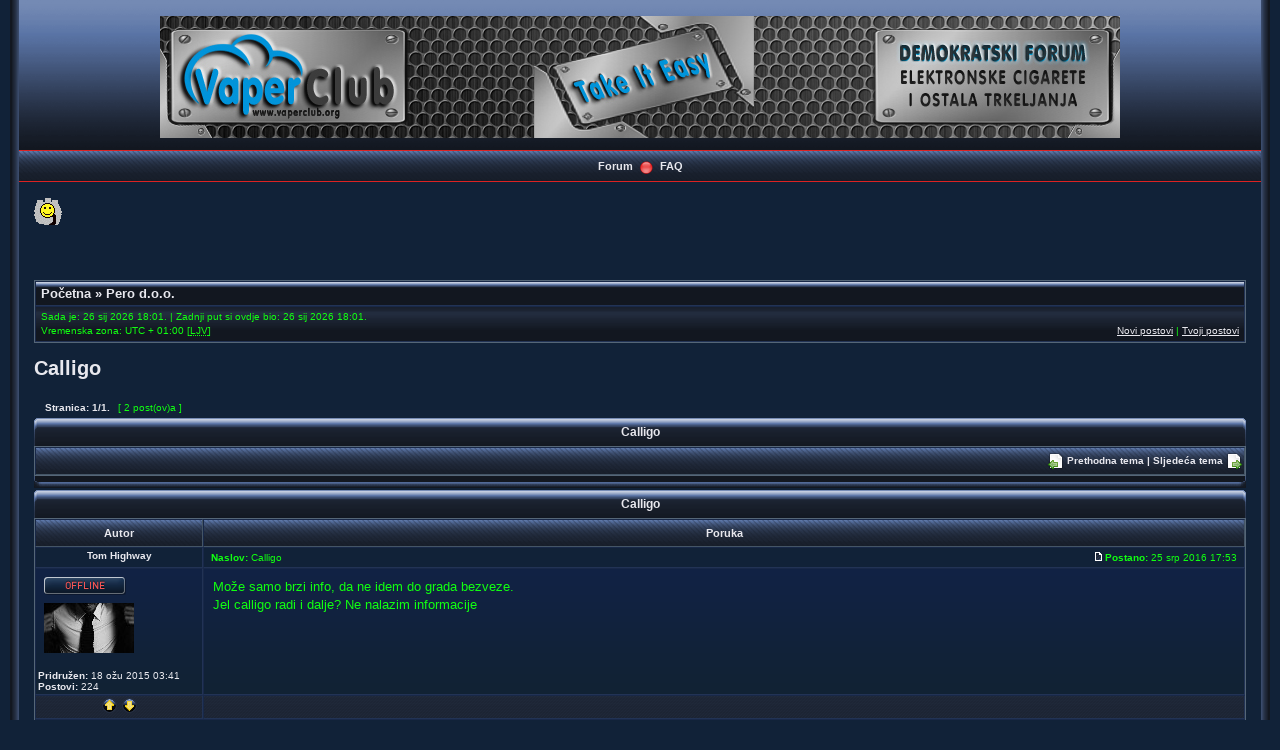

--- FILE ---
content_type: text/html; charset=UTF-8
request_url: https://e-cigareta-forum.eur.hr/viewtopic.php?f=18&t=447&view=previous
body_size: 5981
content:
<!DOCTYPE html PUBLIC "-//W3C//DTD XHTML 1.0 Transitional//EN" "http://www.w3.org/TR/xhtml1/DTD/xhtml1-transitional.dtd">
<html xmlns="http://www.w3.org/1999/xhtml" dir="ltr" lang="hr" xml:lang="hr">
<head><meta http-equiv="Content-Type" content="text/html; charset=windows-1252">
<script type="text/javascript" src="./mobiquo/tapatalkdetect.js">
</script>



<meta http-equiv="content-language" content="hr" />
<meta http-equiv="content-style-type" content="text/css" />
<meta http-equiv="imagetoolbar" content="no" />
<meta name="resource-type" content="document" />
<meta name="distribution" content="global" />
<meta name="copyright" content="2000, 2002, 2005, 2007 phpBB Group" />
<meta name="keywords" content="" />
<meta name="description" content="" />
<meta http-equiv="X-UA-Compatible" content="IE=EmulateIE7; IE=EmulateIE9" />

<title>Vaper club &bull; Pogledaj temu - Calligo</title>

<link rel="alternate" type="application/atom+xml" title="Feed - Vijesti" href="https://e-cigareta-forum.eur.hr/feed.php?mode=news" /><link rel="alternate" type="application/atom+xml" title="Feed - Svi forumi" href="https://e-cigareta-forum.eur.hr/feed.php?mode=forums" /><link rel="alternate" type="application/atom+xml" title="Feed - Nove teme" href="https://e-cigareta-forum.eur.hr/feed.php?mode=topics" /><link rel="alternate" type="application/atom+xml" title="Feed - Aktivne teme" href="https://e-cigareta-forum.eur.hr/feed.php?mode=topics_active" /><link rel="alternate" type="application/atom+xml" title="Feed - Forum - Pero d.o.o." href="https://e-cigareta-forum.eur.hr/feed.php?f=18" /><link rel="alternate" type="application/atom+xml" title="Feed - Tema - Calligo" href="https://e-cigareta-forum.eur.hr/feed.php?f=18&amp;t=447" />

<link rel="stylesheet" href="./styles/rainbow_pearl/theme/stylesheet.css" type="text/css" />

<script type="text/javascript" src="./styles/rainbow_pearl/template/scripts.js"></script>
<script type="text/javascript">
// <![CDATA[


function popup(url, width, height, name)
{
	if (!name)
	{
		name = '_popup';
	}

	window.open(url.replace(/&amp;/g, '&'), name, 'height=' + height + ',resizable=yes,scrollbars=yes,width=' + width);
	return false;
}

function jumpto()
{
	var page = prompt('Upiši broj stranice:', '1');
	var per_page = '';
	var base_url = '';

	if (page !== null && !isNaN(page) && page == Math.floor(page) && page > 0)
	{
		if (base_url.indexOf('?') == -1)
		{
			document.location.href = base_url + '?start=' + ((page - 1) * per_page);
		}
		else
		{
			document.location.href = base_url.replace(/&amp;/g, '&') + '&start=' + ((page - 1) * per_page);
		}
	}
}

/**
* Find a member
*/
function find_username(url)
{
	popup(url, 760, 570, '_usersearch');
	return false;
}

/**
* Mark/unmark checklist
* id = ID of parent container, name = name prefix, state = state [true/false]
*/
function marklist(id, name, state)
{
	var parent = document.getElementById(id);
	if (!parent)
	{
		eval('parent = document.' + id);
	}

	if (!parent)
	{
		return;
	}

	var rb = parent.getElementsByTagName('input');

	for (var r = 0; r < rb.length; r++)
	{
		if (rb[r].name.substr(0, name.length) == name)
		{
			rb[r].checked = state;
		}
	}
}



// ]]>
</script>
<!--[if lt IE 7]>
<script type="text/javascript" src="./styles/rainbow_pearl/template/pngfix.js"></script>
<![endif]-->

</head>
<body class="ltr">

<a name="top"></a>

<!-- <div id="wrapper"> -->
<div style="width:{¤MG_GLOBAL_WIDTH};clear:both;margin: 0 auto;">
<table width="100%" align="center" cellspacing="0" cellpadding="0" border="0">
	<tr>
		<td class="leftshadow" width="9" valign="top"><img src="./styles/rainbow_pearl/theme/images/spacer.gif" alt="" width="9" height="1" /></td>
		<td class="np-body" width="100%" valign="top">

<div id="top_logo">
<table width="100%" cellspacing="0" cellpadding="0" border="0">
<tr>
<td width="80%" height="150" align="center" valign="middle"><a href="./index.php"><img src="./styles/rainbow_pearl/imageset/vaper.jpg" alt="" title="" /></a></td>
</tr>
</table>
</div>

<table width="100%" cellspacing="0" cellpadding="0" border="0">
<tr>
	<td class="forum-buttons" colspan="3" width="100%">
		
		<a href="./index.php">Forum</a>&nbsp;&nbsp;<img src="./styles/rainbow_pearl/theme/images/menu_sep.png" alt="" />&nbsp;
		
		<a href="./faq.php">FAQ</a>
	</td>
</tr>
</table>

<div id="wrapcentre">


<left><script language="JavaScript">
<!--
// Create arrays to contain all the values
// for <strong class="highlight">links</strong> and image locations
link = new Array
image = new Array

link[1]="http://www.vaperclub.org"
image[1]="http://www.vaperclub.org/images/smilies/vapor.gif"

link[2]="http://www.vaperclub.org"
image[2]="http://www.vaperclub.org/images/smilies/vapor.gif"

link[3]="http://www.vaperclub.org"
image[3]="http://www.vaperclub.org/images/smilies/vapor.gif"


// Create a random number between 1 and last number
random_num = (Math.round((Math.random()*2)+1))
// Write a link and images <strong class="highlight">with</strong> random array
document.write('<a href="' + link[random_num] + '" target="_blank">');
document.write('<img src="' + image[random_num] + '" border="0"></a>');
-->
</script>
</left>
<!DOCTYPE html>
<html>
<head>

<!-- Styles -->	
<style style="text/css">
.example1 {
 height: 50px;	
 overflow: hidden;
 position: relative;
}
.example1 h3 {
 position: absolute;
 width: 100%;
 height: 100%;
 margin: 0;
 line-height: 50px;
 text-align: center;
 /* Starting position */
 -moz-transform:translateX(100%);
 -webkit-transform:translateX(100%);	
 transform:translateX(100%);
 /* Apply animation to this element */	
 -moz-animation: example1 15s linear infinite;
 -webkit-animation: example1 15s linear infinite;
 animation: example1 15s linear infinite;
}
/* Move it (define the animation) */
@-moz-keyframes example1 {
 0%   { -moz-transform: translateX(100%); }
 100% { -moz-transform: translateX(-100%); }
}
@-webkit-keyframes example1 {
 0%   { -webkit-transform: translateX(100%); }
 100% { -webkit-transform: translateX(-100%); }
}
@keyframes example1 {
 0%   { 
 -moz-transform: translateX(100%); /* Firefox bug fix */
 -webkit-transform: translateX(100%); /* Firefox bug fix */
 transform: translateX(100%); 		
 }
 100% { 
 -moz-transform: translateX(-100%); /* Firefox bug fix */
 -webkit-transform: translateX(-100%); /* Firefox bug fix */
 transform: translateX(-100%); 
 }
}
</style>
</head>
<body>

<!-- HTML -->	
<div class="example1">
<h3> . </h3>
</div>

</body>
</html><div class="bc-tbl bc-div">
	<p class="bc-header">
		<a href="./index.php">Početna</a>&nbsp;&#187;&nbsp;<a href="./viewforum.php?f=18">Pero d.o.o.</a>
	</p>
	<div class="bc-links">
		<div class="bc-links-left">Sada je: 26 sij 2026 18:01.&nbsp;|&nbsp;Zadnji put si ovdje bio: 26 sij 2026 18:01.<br />Vremenska zona: UTC + 01:00 [<abbr title="Ljetno vrijeme">LJV</abbr>]</div>
		<br />
		<a href="./search.php?search_id=newposts">Novi postovi</a>&nbsp;|&nbsp;<a href="./search.php?search_id=egosearch">Tvoji postovi</a>
	</div>
</div>
<br />



<div id="pageheader">
	<h2><a class="titles" href="./viewtopic.php?f=18&amp;t=13870">Calligo</a></h2>


</div>

<br clear="all" /><br />

<div id="pagecontent">

	<table width="100%" cellspacing="1">
	<tr>
		<td align="left" valign="middle" nowrap="nowrap">
		
		</td>
		
			<td class="nav" valign="middle" nowrap="nowrap">&nbsp;Stranica: <strong>1</strong>/<strong>1</strong>.<br /></td>
			<td class="gensmall" nowrap="nowrap">&nbsp;[ 2 post(ov)a ]&nbsp;</td>
			<td class="gensmall" width="100%" align="right" nowrap="nowrap"></td>
		
	</tr>
	</table>

	<div><div class="tbl-h-l"><div class="tbl-h-r"><div class="tbl-h-c"><div class="tbl-title"><h4><a href="./viewtopic.php?f=18&amp;t=13870">Calligo</a></h4></div></div></div></div>
	<table class="tablebg" width="100%" cellpadding="0" cellspacing="0">
	<tr>
		<td class="cat">
			<table width="100%" cellspacing="0">
			<tr>
				<td class="nav" nowrap="nowrap">&nbsp;
				
				</td>
				<td class="nav" align="right" nowrap="nowrap"><img src="./styles/rainbow_pearl/imageset/post_previous.png" alt="Prethodna tema" style="vertical-align:middle;" />&nbsp;<a href="./viewtopic.php?f=18&amp;t=13870&amp;view=previous">Prethodna tema</a>&nbsp;|&nbsp;<a href="./viewtopic.php?f=18&amp;t=13870&amp;view=next">Sljedeća tema</a>&nbsp;<img src="./styles/rainbow_pearl/imageset/post_next.png" alt="Sljedeća tema" style="vertical-align:middle;" /></td>
			</tr>
			</table>
		</td>
	</tr>

	</table>
	<div class="tbl-f-l"><div class="tbl-f-r"><div class="tbl-f-c">&nbsp;</div></div></div></div>


	<div><div class="tbl-h-l"><div class="tbl-h-r"><div class="tbl-h-c"><div class="tbl-title"><h4><a href="./viewtopic.php?f=18&amp;t=13870">Calligo</a></h4></div></div></div></div>
	<table class="tablebg" width="100%" cellpadding="0" cellspacing="0">
		<tr>
			<th>Autor</th>
			<th>Poruka</th>
		</tr>
	
	<tr>
	
		<td class="row-post-top" align="center" valign="middle">
			<a name="p147167"></a>
			<b class="postauthor">Tom Highway</b>
		</td>
		<td class="row-post-top" width="100%">
			<table width="100%" cellspacing="0">
			<tr>
			
				<td class="gensmall" width="100%"><div style="float:left;">&nbsp;<b>Naslov:</b> Calligo</div><div style="float:right;">&nbsp;<img src="./styles/rainbow_pearl/imageset/icon_post_target.gif" width="7" height="9" alt="Post" title="Post" />&nbsp;<b>Postano:</b> 25 srp 2016 17:53&nbsp;</div></td>
			</tr>
			</table>
		</td>
	</tr>

	<tr>
		<td class="row-post-body" valign="top">
			<table cellspacing="4" align="center" width="150">
			
			<tr><td><img src="./styles/rainbow_pearl/imageset/hr/icon_user_offline.png" alt="Offline" title="Offline" /></td></tr>
			
			<tr><td><img src="./download/file.php?avatar=2636_1427850635.jpg" width="90" height="50" alt="Avatar" /></td></tr>
			
			</table>

			<span class="postdetails">
				<br /><b>Pridružen:</b> 18 ožu 2015 03:41<br /><b>Postovi:</b> 224
			</span>

		</td>
		<td class="row-post-body" valign="top">
			<table width="100%" cellspacing="5">
			<tr>
				<td>
				

					<div class="postbody">Može samo brzi info, da ne idem do grada bezveze. <br />Jel calligo radi i dalje? Ne nalazim informacije</div>

				<br clear="all" /><br />

					<table width="100%" cellspacing="0">
					<tr valign="middle">
						<td class="gensmall" align="right">
						
						</td>
					</tr>
					</table>
				</td>
			</tr>
			</table>
		</td>
	</tr>

	<tr>
		<td class="row-post-bottom" align="center"><a href="#top"><img src="./styles/rainbow_pearl/imageset/arrow_up.png" alt="Povratak na vrh" title="Povratak na vrh" /></a>&nbsp;<a href="#bottom"><img src="./styles/rainbow_pearl/imageset/arrow_down.png" alt="" title="" /></a></td>
		<td class="row-post-bottom"><div class="gensmall" style="float:left;">&nbsp;&nbsp;</div> <div class="gensmall" style="float: right;">&nbsp;</div></td>
	
	</tr>
	<tr><td class="spacer" colspan="2"><img src="./styles/rainbow_pearl/theme/images/spacer.gif" width="1" height="4" alt="" /></td></tr>

	<tr>
	
		<td class="row-post-top" align="center" valign="middle">
			<a name="p147170"></a>
			<b class="postauthor">duc</b>
		</td>
		<td class="row-post-top" width="100%">
			<table width="100%" cellspacing="0">
			<tr>
			
				<td class="gensmall" width="100%"><div style="float:left;">&nbsp;<b>Naslov:</b> Re: Calligo</div><div style="float:right;">&nbsp;<img src="./styles/rainbow_pearl/imageset/icon_post_target.gif" width="7" height="9" alt="Post" title="Post" />&nbsp;<b>Postano:</b> 25 srp 2016 19:13&nbsp;</div></td>
			</tr>
			</table>
		</td>
	</tr>

	<tr>
		<td class="row-post-body" valign="top">
			<table cellspacing="4" align="center" width="150">
			
			<tr><td><img src="./styles/rainbow_pearl/imageset/hr/icon_user_offline.png" alt="Offline" title="Offline" /></td></tr>
			
			<tr><td><img src="./download/file.php?avatar=1634_1395842508.jpg" width="150" height="110" alt="Avatar" /></td></tr>
			
			</table>

			<span class="postdetails">
				<br /><b>Pridružen:</b> 31 sij 2014 06:51<br /><b>Postovi:</b> 1121<br /><b>Lokacija:</b> Zagreb - Karlovac
			</span>

		</td>
		<td class="row-post-body" valign="top">
			<table width="100%" cellspacing="5">
			<tr>
				<td>
				

					<div class="postbody">Od subote je otišo na godišnji odmor</div>

				
					<div class="postbody"><br />_________________<br />MOD :  Sigelei 213 , VapeDroid C1D2 75 DNA , SVA mod BF Penguin DNA 75 , Evade BF , VT Inbox DNA 75 ,<br />RTA    :  Ubertoot UTA2 , Doggystyl 2K16 , CloudOne ,<br />RDA   :  Speed Revolution , Strike  , Hadaly ® ,</div>
				<br clear="all" /><br />

					<table width="100%" cellspacing="0">
					<tr valign="middle">
						<td class="gensmall" align="right">
						
						</td>
					</tr>
					</table>
				</td>
			</tr>
			</table>
		</td>
	</tr>

	<tr>
		<td class="row-post-bottom" align="center"><a href="#top"><img src="./styles/rainbow_pearl/imageset/arrow_up.png" alt="Povratak na vrh" title="Povratak na vrh" /></a>&nbsp;<a href="#bottom"><img src="./styles/rainbow_pearl/imageset/arrow_down.png" alt="" title="" /></a></td>
		<td class="row-post-bottom"><div class="gensmall" style="float:left;">&nbsp;&nbsp;</div> <div class="gensmall" style="float: right;">&nbsp;</div></td>
	
	</tr>
	<tr><td class="spacer" colspan="2"><img src="./styles/rainbow_pearl/theme/images/spacer.gif" width="1" height="4" alt="" /></td></tr>

	</table>
	<div class="tbl-f-l"><div class="tbl-f-r"><div class="tbl-f-c">&nbsp;</div></div></div></div>

	<table width="100%" cellspacing="1">
	<tr>
		<td align="left" valign="middle" nowrap="nowrap">
		
		</td>
		
			<td class="nav" valign="middle" nowrap="nowrap">&nbsp;Stranica: <strong>1</strong>/<strong>1</strong>.<br /></td>
			<td class="gensmall" nowrap="nowrap">&nbsp;[ 2 post(ov)a ]&nbsp;</td>
			<td class="gensmall" width="100%" align="right" nowrap="nowrap"></td>
		
	</tr>
	</table>

</div>

<div id="pagefooter"></div>

<br clear="all" />

<div class="bc-tbl bc-div">
	<p class="bc-header">
		<a href="./index.php">Početna</a>&nbsp;&#187;&nbsp;<a href="./viewforum.php?f=18">Pero d.o.o.</a>
	</p>
	<div class="bc-links">
		<div class="bc-links-left">Sada je: 26 sij 2026 18:01.&nbsp;|&nbsp;Zadnji put si ovdje bio: 26 sij 2026 18:01.<br />Vremenska zona: UTC + 01:00 [<abbr title="Ljetno vrijeme">LJV</abbr>]</div>
		<br />
		<a href="./search.php?search_id=newposts">Novi postovi</a>&nbsp;|&nbsp;<a href="./search.php?search_id=egosearch">Tvoji postovi</a>
	</div>
</div>
	<br clear="all" />

	<div><div class="tbl-h-l"><div class="tbl-h-r"><div class="tbl-h-c"><div class="tbl-title"><h4>Online</h4></div></div></div></div>
	<table class="tablebg" width="100%" cellpadding="0" cellspacing="0">
	<tr><td class="row1"><p class="gensmall">Trenutno korisnika: <span style="color: #9E8DA7;" class="username-coloured">bot*</span> i 0 gostiju.</p></td></tr>
	<tr><td class="cat-bottom">&nbsp;</td></tr>
	</table>
	<div class="tbl-f-l"><div class="tbl-f-r"><div class="tbl-f-c">&nbsp;</div></div></div></div>


<br clear="all" />

<table width="100%" cellspacing="1">
<tr>
	<td width="45%" align="left" valign="top" nowrap="nowrap"></td>
	<td width="20%" align="right"><span class="gensmall">&nbsp;</span></td>
	<td width="35%" align="right" valign="top" nowrap="nowrap"><div class="tablebg" style="padding-right:5px;"><span class="gensmall"><strong>Ne možeš</strong> započinjati nove teme.<br /><strong>Ne možeš</strong> odgovarati na postove.<br /><strong>Ne možeš</strong> uređivati svoje postove.<br /><strong>Ne možeš</strong> izbrisati svoje postove.<br /><strong>Ne možeš</strong> postati privitke.<br /></span></div></td>
</tr>
</table>

<br clear="all" />

<table width="100%" cellspacing="0">
<tr>
	<td></td>
	<td align="right">
	<form method="post" name="jumpbox" action="./viewforum.php" onsubmit="if(document.jumpbox.f.value == -1){return false;}">
	<table cellspacing="0" cellpadding="0" border="0">
	<tr>
		<td nowrap="nowrap"><span class="gensmall">Idi na:</span>&nbsp;<select name="f" onchange="if(this.options[this.selectedIndex].value != -1){ document.forms['jumpbox'].submit() }">

		
			<option value="-1">Izaberi forum</option>
		<option value="-1">------------------</option>
			<option value="1">Općenito</option>
		
			<option value="2">&nbsp; &nbsp;Obavijesti</option>
		
			<option value="67">&nbsp; &nbsp;VaperClub</option>
		
			<option value="91">&nbsp; &nbsp;Grupne kupovine</option>
		
			<option value="93">&nbsp; &nbsp;VaperClub udruga</option>
		
			<option value="133">&nbsp; &nbsp;Nagradne igre</option>
		
			<option value="26">Who U R</option>
		
			<option value="85">Forum za početnike</option>
		
			<option value="130">Vaperska ispovijest</option>
		
			<option value="3">E-cigarete proizvodi</option>
		
			<option value="4">&nbsp; &nbsp;E-cigarete</option>
		
			<option value="5">&nbsp; &nbsp;MOD</option>
		
			<option value="6">&nbsp; &nbsp;Dijelovi i oprema za e-cigaretu</option>
		
			<option value="117">Recenzije</option>
		
			<option value="118">&nbsp; &nbsp;Atomizeri</option>
		
			<option value="119">&nbsp; &nbsp;MOD</option>
		
			<option value="7">Liquid</option>
		
			<option value="98">&nbsp; &nbsp;Šalabahter</option>
		
			<option value="72">&nbsp; &nbsp;Flavour Art</option>
		
			<option value="73">&nbsp; &nbsp;Inawera</option>
		
			<option value="81">&nbsp; &nbsp;VapingZone</option>
		
			<option value="86">&nbsp; &nbsp;Parionica</option>
		
			<option value="88">&nbsp; &nbsp;Atmos Lab</option>
		
			<option value="82">&nbsp; &nbsp;e-cig.com</option>
		
			<option value="76">&nbsp; &nbsp;Boge/Dekang</option>
		
			<option value="74">&nbsp; &nbsp;Elda</option>
		
			<option value="75">&nbsp; &nbsp;Johnson Creek</option>
		
			<option value="83">&nbsp; &nbsp;LorAnn, The Parfumers Apprentice, Flavor West</option>
		
			<option value="79">&nbsp; &nbsp;Liqua</option>
		
			<option value="78">&nbsp; &nbsp;BlueMist</option>
		
			<option value="80">&nbsp; &nbsp;Hangsen</option>
		
			<option value="90">&nbsp; &nbsp;Decadent Vapours</option>
		
			<option value="95">&nbsp; &nbsp;Mt Baker Vapor</option>
		
			<option value="77">&nbsp; &nbsp;GoldenZ</option>
		
			<option value="101">&nbsp; &nbsp;Aromami</option>
		
			<option value="102">&nbsp; &nbsp;ChefsVapour</option>
		
			<option value="110">&nbsp; &nbsp;Pink Mule</option>
		
			<option value="128">&nbsp; &nbsp;Twisted Flavors</option>
		
			<option value="8">Korištenje e-cigareta</option>
		
			<option value="9">&nbsp; &nbsp;Korištenje i održavanje e-cigareta</option>
		
			<option value="10">&nbsp; &nbsp;Problemi i savjeti</option>
		
			<option value="11">E-cigareta i zdravlje</option>
		
			<option value="51">&nbsp; &nbsp;Zdravlje</option>
		
			<option value="13">Ostalo</option>
		
			<option value="14">&nbsp; &nbsp;Općenita diskusija</option>
		
			<option value="15">&nbsp; &nbsp;HYDE PARK</option>
		
			<option value="17">&nbsp; &nbsp;Ajmo se smijati</option>
		
			<option value="43">&nbsp; &nbsp;Modders forum</option>
		
			<option value="55">&nbsp; &nbsp;Hrvatska</option>
		
			<option value="52">&nbsp; &nbsp;Europa</option>
		
			<option value="56">&nbsp; &nbsp;Svijet</option>
		
			<option value="57">&nbsp; &nbsp;Auto</option>
		
			<option value="58">&nbsp; &nbsp;Sport</option>
		
			<option value="18" selected="selected">Pero d.o.o.</option>
		
			<option value="94">&nbsp; &nbsp;Pravila oglašavanja - obavezno pročitati</option>
		
			<option value="19">&nbsp; &nbsp;Kupujem / prodajem e-cigaretu</option>
		
			<option value="20">&nbsp; &nbsp;Kupujem / prodajem MOD</option>
		
			<option value="21">&nbsp; &nbsp;Kupujem / prodajem tekućinu</option>
		
			<option value="22">&nbsp; &nbsp;Kupujem / prodajem atomizer, refil, bateriju ...</option>
		
			<option value="50">&nbsp; &nbsp;Razno</option>
		
			<option value="59">&nbsp; &nbsp;Poklanjam</option>
		
			<option value="61">&nbsp; &nbsp;Trgovci koje treba izbjegavati</option>
		
			<option value="27">Binaries</option>
		
			<option value="29">&nbsp; &nbsp;E-cigarete</option>
		
			<option value="30">&nbsp; &nbsp;MOD</option>
		
			<option value="31">&nbsp; &nbsp;Atomizer</option>
		
			<option value="68">&nbsp; &nbsp;&nbsp; &nbsp;Vivi Nova setup</option>
		
			<option value="32">&nbsp; &nbsp;Baterije, punjaci i ostala oprema</option>
		
			<option value="25">Test</option>
		
			<option value="34">Tags</option>
		
			<option value="97">Miščafla oli škavacjera</option>
		
			<option value="125">Naši članovi</option>
		
			<option value="47">&nbsp; &nbsp;Devil's Marble</option>
		
			<option value="115">&nbsp; &nbsp;He-Juice - by fek0</option>
		
			<option value="126">&nbsp; &nbsp;V - Juice</option>
		
			<option value="127">&nbsp; &nbsp;Video recenzije i tutorijali by Sasha19_81</option>
		
			<option value="135">&nbsp; &nbsp;Archimedes</option>
		
			<option value="46">&nbsp; &nbsp;Vaper Club english board</option>
		
			<option value="35">&nbsp; &nbsp;Vaper club Srbija</option>
		
			<option value="36">&nbsp; &nbsp;&nbsp; &nbsp;Prodajem/kupujem/menjam/poklanjam</option>
		
			<option value="39">&nbsp; &nbsp;Vaper club Makedonija</option>
		
			<option value="41">&nbsp; &nbsp;&nbsp; &nbsp;KUPUVAM,PRODAVAM,MENUVAM,POKLONUVAM</option>
		
			<option value="42">&nbsp; &nbsp;&nbsp; &nbsp;KADE I KAKO DA NARACAM</option>
		
			<option value="105">&nbsp; &nbsp;Vaper club Slovenija</option>
		

		</select>&nbsp;<input class="btnlite" type="submit" value="-klik-" /></td>
	</tr>
	</table>
	</form>
</td>
</tr>
</table>

<div style="text-align:center;"></div>

	
</div>

<!--
	We request you retain the full copyright notice below including the link to www.phpbb.com.
	This not only gives respect to the large amount of time given freely by the developers
	but also helps build interest, traffic and use of phpBB3. If you (honestly) cannot retain
	the full copyright we ask you at least leave in place the "Powered by phpBB" line, with
	"phpBB" linked to www.phpbb.com. If you refuse to include even this then support on our
	forums may be affected.

	The phpBB Group : 2006
//-->

<div id="bottom_logo_ext">
<div id="bottom_logo">
	<table width="100%" cellspacing="0" cellpadding="0" border="0">
		<tr>
			<td class="np" nowrap="nowrap" width="250" align="left">
				<br /><span class="copyright">&nbsp;Powered by <a href="http://www.phpbb.com/">phpBB</a> &copy; 2000, 2002, 2005, 2007 phpBB Group</span><br /><br />
			</td>
			<td class="np" nowrap="nowrap" align="center">&nbsp;</td>
			<td class="np" nowrap="nowrap" width="250" align="right">
				<span class="copyright">Design by <a href="http://www.icyphoenix.com" target="_blank">Mighty Gorgon</a>&nbsp;</span>
			</td>
		</tr>
	</table>
</div>
</div>
		</td>
		<td class="rightshadow" width="9" valign="top"><img src="./styles/rainbow_pearl/theme/images/spacer.gif" alt="" width="9" height="1" /></td>
	</tr>
</table>
</div>

<div style="text-align:center;">
<span class="copyright">
HR (CRO) by vaper club<br />
</span>
</div>

<a name="bottom"></a>

</body>
</html>